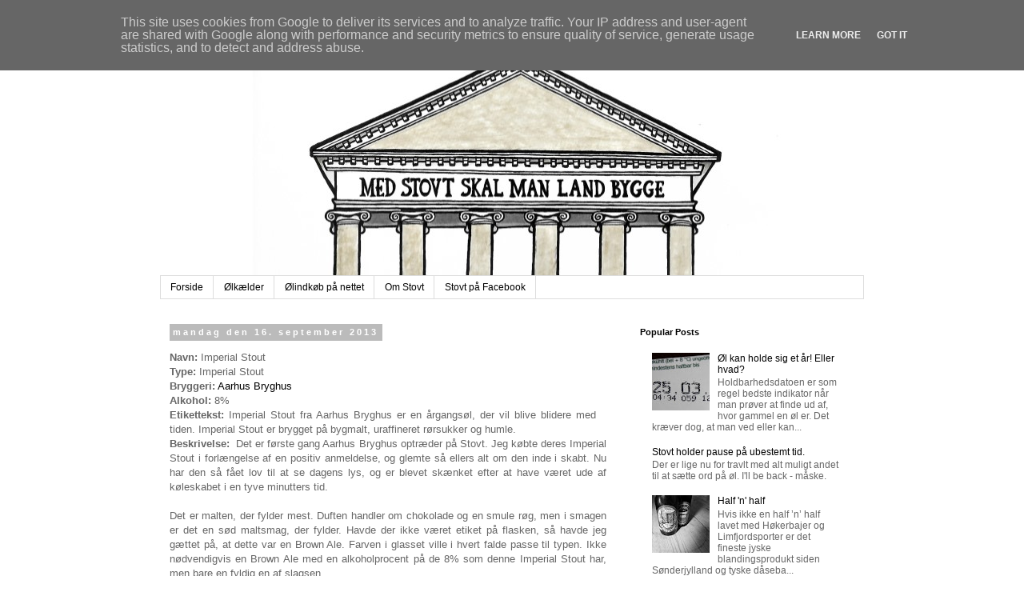

--- FILE ---
content_type: text/html; charset=UTF-8
request_url: http://www.stovt.dk/2013/09/navn-imperial-stout-type-imperial-stout.html
body_size: 14871
content:
<!DOCTYPE html>
<html class='v2' dir='ltr' lang='da'>
<head>
<link href='https://www.blogger.com/static/v1/widgets/335934321-css_bundle_v2.css' rel='stylesheet' type='text/css'/>
<meta content='width=1100' name='viewport'/>
<meta content='text/html; charset=UTF-8' http-equiv='Content-Type'/>
<meta content='blogger' name='generator'/>
<link href='http://www.stovt.dk/favicon.ico' rel='icon' type='image/x-icon'/>
<link href='http://www.stovt.dk/2013/09/navn-imperial-stout-type-imperial-stout.html' rel='canonical'/>
<link rel="alternate" type="application/atom+xml" title="Stovt - Atom" href="http://www.stovt.dk/feeds/posts/default" />
<link rel="alternate" type="application/rss+xml" title="Stovt - RSS" href="http://www.stovt.dk/feeds/posts/default?alt=rss" />
<link rel="service.post" type="application/atom+xml" title="Stovt - Atom" href="https://www.blogger.com/feeds/6693856388602153936/posts/default" />

<link rel="alternate" type="application/atom+xml" title="Stovt - Atom" href="http://www.stovt.dk/feeds/6082012840962725277/comments/default" />
<!--Can't find substitution for tag [blog.ieCssRetrofitLinks]-->
<meta content='http://www.stovt.dk/2013/09/navn-imperial-stout-type-imperial-stout.html' property='og:url'/>
<meta content='Stovt' property='og:title'/>
<meta content='Dansk ølblog, der siden 2009 har leveret artikler, nyheder, holdninger og skæve indspark om alt ølrelateret.' property='og:description'/>
<title>Stovt</title>
<style id='page-skin-1' type='text/css'><!--
/*
-----------------------------------------------
Blogger Template Style
Name:     Simple
Designer: Blogger
URL:      www.blogger.com
----------------------------------------------- */
/* Content
----------------------------------------------- */
body {
font: normal normal 12px 'Trebuchet MS', Trebuchet, Verdana, sans-serif;
color: #666666;
background: #ffffff none repeat scroll top left;
padding: 0 0 0 0;
}
html body .region-inner {
min-width: 0;
max-width: 100%;
width: auto;
}
h2 {
font-size: 22px;
}
a:link {
text-decoration:none;
color: #000000;
}
a:visited {
text-decoration:none;
color: #888888;
}
a:hover {
text-decoration:underline;
color: #33aaff;
}
.body-fauxcolumn-outer .fauxcolumn-inner {
background: transparent none repeat scroll top left;
_background-image: none;
}
.body-fauxcolumn-outer .cap-top {
position: absolute;
z-index: 1;
height: 400px;
width: 100%;
}
.body-fauxcolumn-outer .cap-top .cap-left {
width: 100%;
background: transparent none repeat-x scroll top left;
_background-image: none;
}
.content-outer {
-moz-box-shadow: 0 0 0 rgba(0, 0, 0, .15);
-webkit-box-shadow: 0 0 0 rgba(0, 0, 0, .15);
-goog-ms-box-shadow: 0 0 0 #333333;
box-shadow: 0 0 0 rgba(0, 0, 0, .15);
margin-bottom: 1px;
}
.content-inner {
padding: 10px 40px;
}
.content-inner {
background-color: #ffffff;
}
/* Header
----------------------------------------------- */
.header-outer {
background: transparent none repeat-x scroll 0 -400px;
_background-image: none;
}
.Header h1 {
font: normal normal 40px 'Trebuchet MS',Trebuchet,Verdana,sans-serif;
color: #000000;
text-shadow: 0 0 0 rgba(0, 0, 0, .2);
}
.Header h1 a {
color: #000000;
}
.Header .description {
font-size: 18px;
color: #000000;
}
.header-inner .Header .titlewrapper {
padding: 22px 0;
}
.header-inner .Header .descriptionwrapper {
padding: 0 0;
}
/* Tabs
----------------------------------------------- */
.tabs-inner .section:first-child {
border-top: 0 solid #dddddd;
}
.tabs-inner .section:first-child ul {
margin-top: -1px;
border-top: 1px solid #dddddd;
border-left: 1px solid #dddddd;
border-right: 1px solid #dddddd;
}
.tabs-inner .widget ul {
background: transparent none repeat-x scroll 0 -800px;
_background-image: none;
border-bottom: 1px solid #dddddd;
margin-top: 0;
margin-left: -30px;
margin-right: -30px;
}
.tabs-inner .widget li a {
display: inline-block;
padding: .6em 1em;
font: normal normal 12px 'Trebuchet MS', Trebuchet, Verdana, sans-serif;
color: #000000;
border-left: 1px solid #ffffff;
border-right: 1px solid #dddddd;
}
.tabs-inner .widget li:first-child a {
border-left: none;
}
.tabs-inner .widget li.selected a, .tabs-inner .widget li a:hover {
color: #000000;
background-color: #eeeeee;
text-decoration: none;
}
/* Columns
----------------------------------------------- */
.main-outer {
border-top: 0 solid transparent;
}
.fauxcolumn-left-outer .fauxcolumn-inner {
border-right: 1px solid transparent;
}
.fauxcolumn-right-outer .fauxcolumn-inner {
border-left: 1px solid transparent;
}
/* Headings
----------------------------------------------- */
div.widget > h2,
div.widget h2.title {
margin: 0 0 1em 0;
font: normal bold 11px 'Trebuchet MS',Trebuchet,Verdana,sans-serif;
color: #000000;
}
/* Widgets
----------------------------------------------- */
.widget .zippy {
color: #999999;
text-shadow: 2px 2px 1px rgba(0, 0, 0, .1);
}
.widget .popular-posts ul {
list-style: none;
}
/* Posts
----------------------------------------------- */
h2.date-header {
font: normal bold 11px Arial, Tahoma, Helvetica, FreeSans, sans-serif;
}
.date-header span {
background-color: #bbbbbb;
color: #ffffff;
padding: 0.4em;
letter-spacing: 3px;
margin: inherit;
}
.main-inner {
padding-top: 35px;
padding-bottom: 65px;
}
.main-inner .column-center-inner {
padding: 0 0;
}
.main-inner .column-center-inner .section {
margin: 0 1em;
}
.post {
margin: 0 0 45px 0;
}
h3.post-title, .comments h4 {
font: normal normal 22px 'Trebuchet MS',Trebuchet,Verdana,sans-serif;
margin: .75em 0 0;
}
.post-body {
font-size: 110%;
line-height: 1.4;
position: relative;
}
.post-body img, .post-body .tr-caption-container, .Profile img, .Image img,
.BlogList .item-thumbnail img {
padding: 2px;
background: #ffffff;
border: 1px solid #eeeeee;
-moz-box-shadow: 1px 1px 5px rgba(0, 0, 0, .1);
-webkit-box-shadow: 1px 1px 5px rgba(0, 0, 0, .1);
box-shadow: 1px 1px 5px rgba(0, 0, 0, .1);
}
.post-body img, .post-body .tr-caption-container {
padding: 5px;
}
.post-body .tr-caption-container {
color: #666666;
}
.post-body .tr-caption-container img {
padding: 0;
background: transparent;
border: none;
-moz-box-shadow: 0 0 0 rgba(0, 0, 0, .1);
-webkit-box-shadow: 0 0 0 rgba(0, 0, 0, .1);
box-shadow: 0 0 0 rgba(0, 0, 0, .1);
}
.post-header {
margin: 0 0 1.5em;
line-height: 1.6;
font-size: 90%;
}
.post-footer {
margin: 20px -2px 0;
padding: 5px 10px;
color: #666666;
background-color: #eeeeee;
border-bottom: 1px solid #eeeeee;
line-height: 1.6;
font-size: 90%;
}
#comments .comment-author {
padding-top: 1.5em;
border-top: 1px solid transparent;
background-position: 0 1.5em;
}
#comments .comment-author:first-child {
padding-top: 0;
border-top: none;
}
.avatar-image-container {
margin: .2em 0 0;
}
#comments .avatar-image-container img {
border: 1px solid #eeeeee;
}
/* Comments
----------------------------------------------- */
.comments .comments-content .icon.blog-author {
background-repeat: no-repeat;
background-image: url([data-uri]);
}
.comments .comments-content .loadmore a {
border-top: 1px solid #999999;
border-bottom: 1px solid #999999;
}
.comments .comment-thread.inline-thread {
background-color: #eeeeee;
}
.comments .continue {
border-top: 2px solid #999999;
}
/* Accents
---------------------------------------------- */
.section-columns td.columns-cell {
border-left: 1px solid transparent;
}
.blog-pager {
background: transparent url(//www.blogblog.com/1kt/simple/paging_dot.png) repeat-x scroll top center;
}
.blog-pager-older-link, .home-link,
.blog-pager-newer-link {
background-color: #ffffff;
padding: 5px;
}
.footer-outer {
border-top: 1px dashed #bbbbbb;
}
/* Mobile
----------------------------------------------- */
body.mobile  {
background-size: auto;
}
.mobile .body-fauxcolumn-outer {
background: transparent none repeat scroll top left;
}
.mobile .body-fauxcolumn-outer .cap-top {
background-size: 100% auto;
}
.mobile .content-outer {
-webkit-box-shadow: 0 0 3px rgba(0, 0, 0, .15);
box-shadow: 0 0 3px rgba(0, 0, 0, .15);
}
.mobile .tabs-inner .widget ul {
margin-left: 0;
margin-right: 0;
}
.mobile .post {
margin: 0;
}
.mobile .main-inner .column-center-inner .section {
margin: 0;
}
.mobile .date-header span {
padding: 0.1em 10px;
margin: 0 -10px;
}
.mobile h3.post-title {
margin: 0;
}
.mobile .blog-pager {
background: transparent none no-repeat scroll top center;
}
.mobile .footer-outer {
border-top: none;
}
.mobile .main-inner, .mobile .footer-inner {
background-color: #ffffff;
}
.mobile-index-contents {
color: #666666;
}
.mobile-link-button {
background-color: #000000;
}
.mobile-link-button a:link, .mobile-link-button a:visited {
color: #ffffff;
}
.mobile .tabs-inner .section:first-child {
border-top: none;
}
.mobile .tabs-inner .PageList .widget-content {
background-color: #eeeeee;
color: #000000;
border-top: 1px solid #dddddd;
border-bottom: 1px solid #dddddd;
}
.mobile .tabs-inner .PageList .widget-content .pagelist-arrow {
border-left: 1px solid #dddddd;
}

--></style>
<style id='template-skin-1' type='text/css'><!--
body {
min-width: 960px;
}
.content-outer, .content-fauxcolumn-outer, .region-inner {
min-width: 960px;
max-width: 960px;
_width: 960px;
}
.main-inner .columns {
padding-left: 0;
padding-right: 310px;
}
.main-inner .fauxcolumn-center-outer {
left: 0;
right: 310px;
/* IE6 does not respect left and right together */
_width: expression(this.parentNode.offsetWidth -
parseInt("0") -
parseInt("310px") + 'px');
}
.main-inner .fauxcolumn-left-outer {
width: 0;
}
.main-inner .fauxcolumn-right-outer {
width: 310px;
}
.main-inner .column-left-outer {
width: 0;
right: 100%;
margin-left: -0;
}
.main-inner .column-right-outer {
width: 310px;
margin-right: -310px;
}
#layout {
min-width: 0;
}
#layout .content-outer {
min-width: 0;
width: 800px;
}
#layout .region-inner {
min-width: 0;
width: auto;
}
body#layout div.add_widget {
padding: 8px;
}
body#layout div.add_widget a {
margin-left: 32px;
}
--></style>
<link href='https://www.blogger.com/dyn-css/authorization.css?targetBlogID=6693856388602153936&amp;zx=c83e671e-1344-4d77-9a64-b1170198b768' media='none' onload='if(media!=&#39;all&#39;)media=&#39;all&#39;' rel='stylesheet'/><noscript><link href='https://www.blogger.com/dyn-css/authorization.css?targetBlogID=6693856388602153936&amp;zx=c83e671e-1344-4d77-9a64-b1170198b768' rel='stylesheet'/></noscript>
<meta name='google-adsense-platform-account' content='ca-host-pub-1556223355139109'/>
<meta name='google-adsense-platform-domain' content='blogspot.com'/>

<script type="text/javascript" language="javascript">
  // Supply ads personalization default for EEA readers
  // See https://www.blogger.com/go/adspersonalization
  adsbygoogle = window.adsbygoogle || [];
  if (typeof adsbygoogle.requestNonPersonalizedAds === 'undefined') {
    adsbygoogle.requestNonPersonalizedAds = 1;
  }
</script>


</head>
<body class='loading variant-simplysimple'>
<div class='navbar no-items section' id='navbar' name='Navigationslinje'>
</div>
<div class='body-fauxcolumns'>
<div class='fauxcolumn-outer body-fauxcolumn-outer'>
<div class='cap-top'>
<div class='cap-left'></div>
<div class='cap-right'></div>
</div>
<div class='fauxborder-left'>
<div class='fauxborder-right'></div>
<div class='fauxcolumn-inner'>
</div>
</div>
<div class='cap-bottom'>
<div class='cap-left'></div>
<div class='cap-right'></div>
</div>
</div>
</div>
<div class='content'>
<div class='content-fauxcolumns'>
<div class='fauxcolumn-outer content-fauxcolumn-outer'>
<div class='cap-top'>
<div class='cap-left'></div>
<div class='cap-right'></div>
</div>
<div class='fauxborder-left'>
<div class='fauxborder-right'></div>
<div class='fauxcolumn-inner'>
</div>
</div>
<div class='cap-bottom'>
<div class='cap-left'></div>
<div class='cap-right'></div>
</div>
</div>
</div>
<div class='content-outer'>
<div class='content-cap-top cap-top'>
<div class='cap-left'></div>
<div class='cap-right'></div>
</div>
<div class='fauxborder-left content-fauxborder-left'>
<div class='fauxborder-right content-fauxborder-right'></div>
<div class='content-inner'>
<header>
<div class='header-outer'>
<div class='header-cap-top cap-top'>
<div class='cap-left'></div>
<div class='cap-right'></div>
</div>
<div class='fauxborder-left header-fauxborder-left'>
<div class='fauxborder-right header-fauxborder-right'></div>
<div class='region-inner header-inner'>
<div class='header section' id='header' name='Overskrift'><div class='widget Header' data-version='1' id='Header1'>
<div id='header-inner'>
<a href='http://www.stovt.dk/' style='display: block'>
<img alt='Stovt' height='305px; ' id='Header1_headerimg' src='https://blogger.googleusercontent.com/img/b/R29vZ2xl/AVvXsEgTP3YYJyTqumLpUvhAEvLFbDN0njf4UMBmmhFjXNM2MMO1uRKMDXIxDcbs2g_Lj7348n5m0DcjwhviX5om1-2-F06uJlA4xE0J3q82XxmMUKoBtWRPMelZVhbhUdfA7gWH65_nJjh358k/s1600/byret2+-besk%25C3%25A5ret+2.jpg' style='display: block' width='900px; '/>
</a>
</div>
</div></div>
</div>
</div>
<div class='header-cap-bottom cap-bottom'>
<div class='cap-left'></div>
<div class='cap-right'></div>
</div>
</div>
</header>
<div class='tabs-outer'>
<div class='tabs-cap-top cap-top'>
<div class='cap-left'></div>
<div class='cap-right'></div>
</div>
<div class='fauxborder-left tabs-fauxborder-left'>
<div class='fauxborder-right tabs-fauxborder-right'></div>
<div class='region-inner tabs-inner'>
<div class='tabs section' id='crosscol' name='Felt over alle kolonner'><div class='widget PageList' data-version='1' id='PageList1'>
<h2>Sider</h2>
<div class='widget-content'>
<ul>
<li>
<a href='http://www.stovt.dk/'>Forside</a>
</li>
<li>
<a href='http://www.stovt.dk/p/lklder.html'>Ølkælder</a>
</li>
<li>
<a href='http://www.stovt.dk/p/lindkb-pa-nettet.html'>Ølindkøb på nettet</a>
</li>
<li>
<a href='http://www.stovt.dk/p/blog-page.html'>Om Stovt</a>
</li>
<li>
<a href='https://www.facebook.com/stovt.dk'>Stovt på Facebook</a>
</li>
</ul>
<div class='clear'></div>
</div>
</div></div>
<div class='tabs no-items section' id='crosscol-overflow' name='Cross-Column 2'></div>
</div>
</div>
<div class='tabs-cap-bottom cap-bottom'>
<div class='cap-left'></div>
<div class='cap-right'></div>
</div>
</div>
<div class='main-outer'>
<div class='main-cap-top cap-top'>
<div class='cap-left'></div>
<div class='cap-right'></div>
</div>
<div class='fauxborder-left main-fauxborder-left'>
<div class='fauxborder-right main-fauxborder-right'></div>
<div class='region-inner main-inner'>
<div class='columns fauxcolumns'>
<div class='fauxcolumn-outer fauxcolumn-center-outer'>
<div class='cap-top'>
<div class='cap-left'></div>
<div class='cap-right'></div>
</div>
<div class='fauxborder-left'>
<div class='fauxborder-right'></div>
<div class='fauxcolumn-inner'>
</div>
</div>
<div class='cap-bottom'>
<div class='cap-left'></div>
<div class='cap-right'></div>
</div>
</div>
<div class='fauxcolumn-outer fauxcolumn-left-outer'>
<div class='cap-top'>
<div class='cap-left'></div>
<div class='cap-right'></div>
</div>
<div class='fauxborder-left'>
<div class='fauxborder-right'></div>
<div class='fauxcolumn-inner'>
</div>
</div>
<div class='cap-bottom'>
<div class='cap-left'></div>
<div class='cap-right'></div>
</div>
</div>
<div class='fauxcolumn-outer fauxcolumn-right-outer'>
<div class='cap-top'>
<div class='cap-left'></div>
<div class='cap-right'></div>
</div>
<div class='fauxborder-left'>
<div class='fauxborder-right'></div>
<div class='fauxcolumn-inner'>
</div>
</div>
<div class='cap-bottom'>
<div class='cap-left'></div>
<div class='cap-right'></div>
</div>
</div>
<!-- corrects IE6 width calculation -->
<div class='columns-inner'>
<div class='column-center-outer'>
<div class='column-center-inner'>
<div class='main section' id='main' name='Hovedsektion'><div class='widget Blog' data-version='1' id='Blog1'>
<div class='blog-posts hfeed'>

          <div class="date-outer">
        
<h2 class='date-header'><span>mandag den 16. september 2013</span></h2>

          <div class="date-posts">
        
<div class='post-outer'>
<div class='post hentry' itemprop='blogPost' itemscope='itemscope' itemtype='http://schema.org/BlogPosting'>
<meta content='6693856388602153936' itemprop='blogId'/>
<meta content='6082012840962725277' itemprop='postId'/>
<a name='6082012840962725277'></a>
<div class='post-header'>
<div class='post-header-line-1'></div>
</div>
<div class='post-body entry-content' id='post-body-6082012840962725277' itemprop='description articleBody'>
<div style="text-align: justify;">
<span style="font-weight: bold;">Navn:</span> Imperial Stout </div>
<div style="text-align: justify;">
<span style="font-weight: bold;">Type: </span>Imperial Stout<br />
<div class="" style="clear: both;">
<span style="font-weight: bold;">Bryggeri:</span> <a href="http://aarhusbryghus.dk/">Aarhus Bryghus</a><a href="http://www.detlillebryggeri.dk/"> </a></div>
<div class="" style="clear: both;">
<span style="font-weight: bold;">Alkohol: </span>8%<br />
<a href="https://blogger.googleusercontent.com/img/b/R29vZ2xl/AVvXsEgU__C2UZPWOdoZdyiwKzaIbEa8qFdfolQ2fWTtVD5mMON-Kz_PnT0ypzSshmSgPMt3Dh9eR5o2aVEnUAEtt055Wk2aApEMryPhgPh8CEIiejHXirFq0Jy6JuwMkV8-hhuqVKNcJGd4_XI/s1600/lindholm-porter-midtfyns-bryghus.jpg" style="clear: right; float: right; margin-bottom: 1em; margin-left: 1em;"></a><b>Etikettekst: </b>Imperial Stout fra Aarhus Bryghus er en årgangsøl, der vil blive blidere med tiden. Imperial Stout er brygget på bygmalt, uraffineret rørsukker og humle.<br />
<span style="font-weight: bold;">Beskrivelse:&nbsp; </span>Det er første gang Aarhus Bryghus optræder på Stovt. Jeg købte deres Imperial Stout i forlængelse af en positiv anmeldelse, og glemte så ellers alt om den inde i skabt. Nu har den så fået lov til at se dagens lys, og er blevet skænket efter at have været ude af køleskabet i en tyve minutters tid.<br />
<br />
Det er malten, der fylder mest. Duften handler om chokolade og en smule røg, men i smagen er det en sød maltsmag, der fylder. Havde der ikke været etiket på flasken, så havde jeg gættet på, at dette var en Brown Ale. Farven i glasset ville i hvert falde passe til typen. Ikke nødvendigvis en Brown Ale med en alkoholprocent på de 8% som denne Imperial Stout har, men bare en fyldig en af slagsen.<br />
<br />
Retfærdigvis skal det siges, at der også er uraffineret rørsukker i øllet, det er ikke malten alene, der bærer skylden for sødmen. Sødmen til trods, så er Imperial Stout en forholdvis let øl. Kulsyren er blød og behagelig, men så absolut tilstede. Det løfter øllen, der med mindre kulsyre hurtigt var blevet en gang sirup.<br />
<br />
Køb Imperial Stout fra Aarhus Bryghus, hvis du er til en god, fyldig Brown Ale. Hvis du køber Imperial Stout for at få en sort øloplevelse, så bliver du snydt. Ikke en dårlig øl, men ikke det jeg købte.
<span style="font-weight: bold;">&nbsp;</span><br />
<span style="font-weight: bold;">Indkøbt:</span> Voldby Købmandsgaard (60cl, 35,-)</div>
</div>
<div style="text-align: justify;">
<b>Karakter: </b>8</div>
<div style='clear: both;'></div>
</div>
<div class='post-footer'>
<div class='post-footer-line post-footer-line-1'><span class='post-timestamp'>
kl.
<meta content='http://www.stovt.dk/2013/09/navn-imperial-stout-type-imperial-stout.html' itemprop='url'/>
<a class='timestamp-link' href='http://www.stovt.dk/2013/09/navn-imperial-stout-type-imperial-stout.html' rel='bookmark' title='permanent link'><abbr class='published' itemprop='datePublished' title='2013-09-16T06:00:00+02:00'>06.00</abbr></a>
</span>
<span class='post-comment-link'>
</span>
<span class='post-icons'>
</span>
<div class='post-share-buttons goog-inline-block'>
<a class='goog-inline-block share-button sb-email' href='https://www.blogger.com/share-post.g?blogID=6693856388602153936&postID=6082012840962725277&target=email' target='_blank' title='Send med mail'><span class='share-button-link-text'>Send med mail</span></a><a class='goog-inline-block share-button sb-blog' href='https://www.blogger.com/share-post.g?blogID=6693856388602153936&postID=6082012840962725277&target=blog' onclick='window.open(this.href, "_blank", "height=270,width=475"); return false;' target='_blank' title='Blog om dette!'><span class='share-button-link-text'>Blog om dette!</span></a><a class='goog-inline-block share-button sb-twitter' href='https://www.blogger.com/share-post.g?blogID=6693856388602153936&postID=6082012840962725277&target=twitter' target='_blank' title='Del på X'><span class='share-button-link-text'>Del på X</span></a><a class='goog-inline-block share-button sb-facebook' href='https://www.blogger.com/share-post.g?blogID=6693856388602153936&postID=6082012840962725277&target=facebook' onclick='window.open(this.href, "_blank", "height=430,width=640"); return false;' target='_blank' title='Del via Facebook'><span class='share-button-link-text'>Del via Facebook</span></a><a class='goog-inline-block share-button sb-pinterest' href='https://www.blogger.com/share-post.g?blogID=6693856388602153936&postID=6082012840962725277&target=pinterest' target='_blank' title='Del på Pinterest'><span class='share-button-link-text'>Del på Pinterest</span></a>
</div>
</div>
<div class='post-footer-line post-footer-line-2'><span class='post-labels'>
Etiketter:
<a href='http://www.stovt.dk/search/label/Aarhus%20Bryghus' rel='tag'>Aarhus Bryghus</a>
</span>
</div>
<div class='post-footer-line post-footer-line-3'></div>
</div>
</div>
<div class='comments' id='comments'>
<a name='comments'></a>
</div>
</div>

        </div></div>
      
</div>
<div class='blog-pager' id='blog-pager'>
<span id='blog-pager-newer-link'>
<a class='blog-pager-newer-link' href='http://www.stovt.dk/2013/09/ludvalget-i-vinoble-dalum.html' id='Blog1_blog-pager-newer-link' title='Nyere opslag'>Nyere opslag</a>
</span>
<span id='blog-pager-older-link'>
<a class='blog-pager-older-link' href='http://www.stovt.dk/2013/09/poesibogen-alex-rock.html' id='Blog1_blog-pager-older-link' title='Ældre opslag'>Ældre opslag</a>
</span>
<a class='home-link' href='http://www.stovt.dk/'>Start</a>
</div>
<div class='clear'></div>
<div class='post-feeds'>
</div>
</div></div>
</div>
</div>
<div class='column-left-outer'>
<div class='column-left-inner'>
<aside>
</aside>
</div>
</div>
<div class='column-right-outer'>
<div class='column-right-inner'>
<aside>
<div class='sidebar section' id='sidebar-right-1'><div class='widget PopularPosts' data-version='1' id='PopularPosts1'>
<h2>Popular Posts</h2>
<div class='widget-content popular-posts'>
<ul>
<li>
<div class='item-content'>
<div class='item-thumbnail'>
<a href='http://www.stovt.dk/2016/11/l-kan-holde-sig-et-ar-eller-hvad.html' target='_blank'>
<img alt='' border='0' src='https://blogger.googleusercontent.com/img/b/R29vZ2xl/AVvXsEgFWw-yH5FcrazWMGuzSAIyBMiIL3VDOLjZEBVoClrpOnNw_l4JX74T8Xhh9akDZYcJ-hkJPxPfqZWILGQWiP1kcjwCtVbkfxQyzhetQzKlaZe-9VHBHkXZHUVleiqwzz4zvcUM175fdEM/w72-h72-p-k-no-nu/Mindesthaltbarkeit-467x290.jpg'/>
</a>
</div>
<div class='item-title'><a href='http://www.stovt.dk/2016/11/l-kan-holde-sig-et-ar-eller-hvad.html'>Øl kan holde sig et år! Eller hvad?</a></div>
<div class='item-snippet'>   Holdbarhedsdatoen er som regel bedste indikator når man prøver at finde ud af, hvor gammel en øl er. Det kræver dog, at man ved eller kan...</div>
</div>
<div style='clear: both;'></div>
</li>
<li>
<div class='item-content'>
<div class='item-title'><a href='http://www.stovt.dk/2025/06/holder-pause-pa-ubestemt-tid.html'> Stovt holder pause på ubestemt tid.</a></div>
<div class='item-snippet'>Der er lige nu for travlt med alt muligt andet til at sætte ord på øl. I&#39;ll be back - måske.</div>
</div>
<div style='clear: both;'></div>
</li>
<li>
<div class='item-content'>
<div class='item-thumbnail'>
<a href='http://www.stovt.dk/2024/03/half-n-half.html' target='_blank'>
<img alt='' border='0' src='https://blogger.googleusercontent.com/img/b/R29vZ2xl/AVvXsEjAuQlblV9DO5SkmNYHnATcIlFzqEip70Q8lJ8qwAiMOUVmaUBNzCDonMQb5EfuGbh_tSRHNOsXD8BFBoNc9Rdr5YlMoeNHQMazgwaXIjJ3a2cc7Nu40i62DRF9x-SkmXCH5F7OllE0_pYZ9jg4Ex_Y2AZ6fw_MsN9JfEz27DOCId95XPVfR3s8q-_wnIo/w72-h72-p-k-no-nu/20240309_212000.jpg'/>
</a>
</div>
<div class='item-title'><a href='http://www.stovt.dk/2024/03/half-n-half.html'>Half 'n' half</a></div>
<div class='item-snippet'>Hvis ikke en half &#8217;n&#8217; half lavet med Høkerbajer og Limfjordsporter er det fineste jyske blandingsprodukt siden Sønderjylland og tyske dåseba...</div>
</div>
<div style='clear: both;'></div>
</li>
<li>
<div class='item-content'>
<div class='item-thumbnail'>
<a href='http://www.stovt.dk/2024/12/thisted-bryghus-limfjords-juleporter.html' target='_blank'>
<img alt='' border='0' src='https://blogger.googleusercontent.com/img/b/R29vZ2xl/AVvXsEiGlaAMJOAwOc9q7gj2NzoS1cgW8eC5sLa9DiCfEb2FqgspgSOY2CUJwaC8xvQq6_FKUiLz4sEv-f3kav3qjzBd-cyPoJeBxLDUHQxKA69P7XSdxLXIFSIZTX0tsCepE6-TN7_BqBFVbe7k91bGI4mnwUhX3UPUl4RAnYurVvOnMSLZhWJeMaHUQSIiPgI/w72-h72-p-k-no-nu/Limfjords%20Juleporter.jpg'/>
</a>
</div>
<div class='item-title'><a href='http://www.stovt.dk/2024/12/thisted-bryghus-limfjords-juleporter.html'>Thisted Bryghus - Limfjords Juleporter</a></div>
<div class='item-snippet'>Juleudgaven af Limfjordsporteren har formået at skille ølvandene som få øl før den. &quot;Den er for sød, for kunstig, for vaniljet eller sl...</div>
</div>
<div style='clear: both;'></div>
</li>
<li>
<div class='item-content'>
<div class='item-thumbnail'>
<a href='http://www.stovt.dk/2024/04/nyt-bryggeri-pa-vej-keldling-brew.html' target='_blank'>
<img alt='' border='0' src='https://blogger.googleusercontent.com/img/b/R29vZ2xl/AVvXsEhsIrZJDIpqn2rQRaPoHAoEidJWzHn_Cg6qhBFZfecIQUbC1pa7RnMoOJwJyYUVEqWPsEO5Cx6dn45gD93-Vm74hxiHBduYzng78u-a94JzqSqXnIiHGkAKG0wOa8HI_QsqJWc3fbdTT6e01A_AwIO772VevxrkDLDE-IlbmCJTr1brjkzqv4OPZalj97c/w72-h72-p-k-no-nu/Brygrum2.jpg'/>
</a>
</div>
<div class='item-title'><a href='http://www.stovt.dk/2024/04/nyt-bryggeri-pa-vej-keldling-brew.html'>Nyt bryggeri på vej - Keldling Brew</a></div>
<div class='item-snippet'>For et par uger siden tikkede der en mail ind fra Keld Ølykke, der spurgte om jeg kunne have lyst til at give feedback til et par øl. Det ku...</div>
</div>
<div style='clear: both;'></div>
</li>
<li>
<div class='item-content'>
<div class='item-thumbnail'>
<a href='http://www.stovt.dk/2024/11/poesibogen-kristina-laursen-l-biksen.html' target='_blank'>
<img alt='' border='0' src='https://blogger.googleusercontent.com/img/b/R29vZ2xl/AVvXsEgOnAyB92_i_h6i3lxVbyao2gywsyNhvpa5Mu2TeeaxoCRYthXnuzongA9frkJKvn1y-lbcsUF6PqlRFbzHx3Okb2sLhZGnVTP8vHfTkCGUJCRMNKxz6W0F67DBEIuV2YisTK7QxfXhQGiZj1KNayLrRDlHvv_r6LQ02tlbZX0lJvRX5RrTGiuEGvxwCos/w72-h72-p-k-no-nu/%C3%B8l%20biksen%20kristina.jpg'/>
</a>
</div>
<div class='item-title'><a href='http://www.stovt.dk/2024/11/poesibogen-kristina-laursen-l-biksen.html'>Poesibogen: Kristina Laursen, Øl Biksen</a></div>
<div class='item-snippet'>Højt oppe mod nord. Helt oppe i Frederikshavn. Der ligger Øl Biksen. Butikken ejes af Kristina Laursen, der velvilligt har svaret på spørgsm...</div>
</div>
<div style='clear: both;'></div>
</li>
<li>
<div class='item-content'>
<div class='item-thumbnail'>
<a href='http://www.stovt.dk/2025/01/interview-om-baltic-porter-day.html' target='_blank'>
<img alt='' border='0' src='https://blogger.googleusercontent.com/img/b/R29vZ2xl/AVvXsEiIQjJqBlPn1xqiyiitRBdb7D4ToEMbQ3Ca6pBma7Y9IbVQ6BnzCEtrLVyKNtMSZYEAjxZPwfV_wc7MgeX_0JSN99PDxEo17TILo739RT5Ur22pSWxlXqmNfJY3ktsHh1vUP62z90-3dTWSdHC-3ZmYF57knRY3lXytnIDJrw-c2LRYMWpJv4Lrdm94GtM/w72-h72-p-k-no-nu/Yellow%20Aqua%20Purple%20Modern%20Grid%20Beer%20Label%20(1).jpg'/>
</a>
</div>
<div class='item-title'><a href='http://www.stovt.dk/2025/01/interview-om-baltic-porter-day.html'>Interview om Baltic Porter Day</a></div>
<div class='item-snippet'>I år træder vi ind til en 10-års fødselsdag, når en hel del danske bryggerier og barer for første gang tager aktivt del i Baltic Porter Day ...</div>
</div>
<div style='clear: both;'></div>
</li>
</ul>
<div class='clear'></div>
</div>
</div><div class='widget Label' data-version='1' id='Label1'>
<h2>Etiketter</h2>
<div class='widget-content list-label-widget-content'>
<ul>
<li>
<a dir='ltr' href='http://www.stovt.dk/search/label/Abelgren%20og%20Ramvad'>Abelgren og Ramvad</a>
<span dir='ltr'>(13)</span>
</li>
<li>
<a dir='ltr' href='http://www.stovt.dk/search/label/Agile%20Brewing'>Agile Brewing</a>
<span dir='ltr'>(5)</span>
</li>
<li>
<a dir='ltr' href='http://www.stovt.dk/search/label/Albani'>Albani</a>
<span dir='ltr'>(9)</span>
</li>
<li>
<a dir='ltr' href='http://www.stovt.dk/search/label/Alefarm%20Brewing'>Alefarm Brewing</a>
<span dir='ltr'>(11)</span>
</li>
<li>
<a dir='ltr' href='http://www.stovt.dk/search/label/Amager%20Bryghus'>Amager Bryghus</a>
<span dir='ltr'>(118)</span>
</li>
<li>
<a dir='ltr' href='http://www.stovt.dk/search/label/Anarkist'>Anarkist</a>
<span dir='ltr'>(1)</span>
</li>
<li>
<a dir='ltr' href='http://www.stovt.dk/search/label/anbefales'>anbefales</a>
<span dir='ltr'>(55)</span>
</li>
<li>
<a dir='ltr' href='http://www.stovt.dk/search/label/andet'>andet</a>
<span dir='ltr'>(20)</span>
</li>
<li>
<a dir='ltr' href='http://www.stovt.dk/search/label/Artikel'>Artikel</a>
<span dir='ltr'>(18)</span>
</li>
<li>
<a dir='ltr' href='http://www.stovt.dk/search/label/Artikler'>Artikler</a>
<span dir='ltr'>(104)</span>
</li>
<li>
<a dir='ltr' href='http://www.stovt.dk/search/label/Bad%20Luck%20Brewing%20Company'>Bad Luck Brewing Company</a>
<span dir='ltr'>(2)</span>
</li>
<li>
<a dir='ltr' href='http://www.stovt.dk/search/label/Bad%20Seed%20Brewing'>Bad Seed Brewing</a>
<span dir='ltr'>(14)</span>
</li>
<li>
<a dir='ltr' href='http://www.stovt.dk/search/label/Beard%20Brew'>Beard Brew</a>
<span dir='ltr'>(1)</span>
</li>
<li>
<a dir='ltr' href='http://www.stovt.dk/search/label/Beer%20Here'>Beer Here</a>
<span dir='ltr'>(20)</span>
</li>
<li>
<a dir='ltr' href='http://www.stovt.dk/search/label/Bicycle%20Brewing'>Bicycle Brewing</a>
<span dir='ltr'>(1)</span>
</li>
<li>
<a dir='ltr' href='http://www.stovt.dk/search/label/BRAW'>BRAW</a>
<span dir='ltr'>(4)</span>
</li>
<li>
<a dir='ltr' href='http://www.stovt.dk/search/label/Brewery%20Aroma'>Brewery Aroma</a>
<span dir='ltr'>(1)</span>
</li>
<li>
<a dir='ltr' href='http://www.stovt.dk/search/label/Brewing%20with%20idiot'>Brewing with idiot</a>
<span dir='ltr'>(7)</span>
</li>
<li>
<a dir='ltr' href='http://www.stovt.dk/search/label/Brus'>Brus</a>
<span dir='ltr'>(3)</span>
</li>
<li>
<a dir='ltr' href='http://www.stovt.dk/search/label/Brygbrygbryg'>Brygbrygbryg</a>
<span dir='ltr'>(6)</span>
</li>
<li>
<a dir='ltr' href='http://www.stovt.dk/search/label/Bryggeri%20Skovlyst'>Bryggeri Skovlyst</a>
<span dir='ltr'>(5)</span>
</li>
<li>
<a dir='ltr' href='http://www.stovt.dk/search/label/Bryggeriet%20Refsvindinge'>Bryggeriet Refsvindinge</a>
<span dir='ltr'>(22)</span>
</li>
<li>
<a dir='ltr' href='http://www.stovt.dk/search/label/Bryggeriet%20Skands'>Bryggeriet Skands</a>
<span dir='ltr'>(1)</span>
</li>
<li>
<a dir='ltr' href='http://www.stovt.dk/search/label/Bryggeriloggen'>Bryggeriloggen</a>
<span dir='ltr'>(35)</span>
</li>
<li>
<a dir='ltr' href='http://www.stovt.dk/search/label/Bryghuset%20Braunstein'>Bryghuset Braunstein</a>
<span dir='ltr'>(5)</span>
</li>
<li>
<a dir='ltr' href='http://www.stovt.dk/search/label/Bryghuset%20Kragelund'>Bryghuset Kragelund</a>
<span dir='ltr'>(1)</span>
</li>
<li>
<a dir='ltr' href='http://www.stovt.dk/search/label/Brygv%C3%A6rket'>Brygværket</a>
<span dir='ltr'>(2)</span>
</li>
<li>
<a dir='ltr' href='http://www.stovt.dk/search/label/Brylle%20Bryghus'>Brylle Bryghus</a>
<span dir='ltr'>(2)</span>
</li>
<li>
<a dir='ltr' href='http://www.stovt.dk/search/label/Br%C3%B6ckhouse'>Bröckhouse</a>
<span dir='ltr'>(1)</span>
</li>
<li>
<a dir='ltr' href='http://www.stovt.dk/search/label/Br%C3%B8ggeren'>Brøggeren</a>
<span dir='ltr'>(1)</span>
</li>
<li>
<a dir='ltr' href='http://www.stovt.dk/search/label/Br%C3%B8l'>Brøl</a>
<span dir='ltr'>(1)</span>
</li>
<li>
<a dir='ltr' href='http://www.stovt.dk/search/label/B%C3%B8gedal'>Bøgedal</a>
<span dir='ltr'>(4)</span>
</li>
<li>
<a dir='ltr' href='http://www.stovt.dk/search/label/B%C3%B8llings%C3%B8%20Bryghus'>Bøllingsø Bryghus</a>
<span dir='ltr'>(1)</span>
</li>
<li>
<a dir='ltr' href='http://www.stovt.dk/search/label/Caleidoskope%20Brewing'>Caleidoskope Brewing</a>
<span dir='ltr'>(2)</span>
</li>
<li>
<a dir='ltr' href='http://www.stovt.dk/search/label/Carlsberg'>Carlsberg</a>
<span dir='ltr'>(12)</span>
</li>
<li>
<a dir='ltr' href='http://www.stovt.dk/search/label/Christian%20Firtal'>Christian Firtal</a>
<span dir='ltr'>(26)</span>
</li>
<li>
<a dir='ltr' href='http://www.stovt.dk/search/label/Christiania%20Bryghus'>Christiania Bryghus</a>
<span dir='ltr'>(5)</span>
</li>
<li>
<a dir='ltr' href='http://www.stovt.dk/search/label/Coisbo'>Coisbo</a>
<span dir='ltr'>(10)</span>
</li>
<li>
<a dir='ltr' href='http://www.stovt.dk/search/label/Copenhagen%20Brewing%20Company'>Copenhagen Brewing Company</a>
<span dir='ltr'>(1)</span>
</li>
<li>
<a dir='ltr' href='http://www.stovt.dk/search/label/Danske%20%C3%98lentusiaster'>Danske Ølentusiaster</a>
<span dir='ltr'>(1)</span>
</li>
<li>
<a dir='ltr' href='http://www.stovt.dk/search/label/De%20Jyske%20Bryghuse'>De Jyske Bryghuse</a>
<span dir='ltr'>(2)</span>
</li>
<li>
<a dir='ltr' href='http://www.stovt.dk/search/label/Den%20Gale%20Brygger'>Den Gale Brygger</a>
<span dir='ltr'>(2)</span>
</li>
<li>
<a dir='ltr' href='http://www.stovt.dk/search/label/Det%20Gale%20Bryggeri'>Det Gale Bryggeri</a>
<span dir='ltr'>(2)</span>
</li>
<li>
<a dir='ltr' href='http://www.stovt.dk/search/label/Det%20Lille%20Bryggeri'>Det Lille Bryggeri</a>
<span dir='ltr'>(25)</span>
</li>
<li>
<a dir='ltr' href='http://www.stovt.dk/search/label/Det%20tynde%20%C3%B8l'>Det tynde øl</a>
<span dir='ltr'>(1)</span>
</li>
<li>
<a dir='ltr' href='http://www.stovt.dk/search/label/Din%C3%B8l.dk'>Dinøl.dk</a>
<span dir='ltr'>(1)</span>
</li>
<li>
<a dir='ltr' href='http://www.stovt.dk/search/label/Dj%C3%A6vlebryg'>Djævlebryg</a>
<span dir='ltr'>(6)</span>
</li>
<li>
<a dir='ltr' href='http://www.stovt.dk/search/label/Dry%20%26%20Bitter%20Brewing%20Company'>Dry &amp; Bitter Brewing Company</a>
<span dir='ltr'>(18)</span>
</li>
<li>
<a dir='ltr' href='http://www.stovt.dk/search/label/Ebeltoft%20Gaardbryggeri'>Ebeltoft Gaardbryggeri</a>
<span dir='ltr'>(7)</span>
</li>
<li>
<a dir='ltr' href='http://www.stovt.dk/search/label/Esbjerg%20Bryghus'>Esbjerg Bryghus</a>
<span dir='ltr'>(2)</span>
</li>
<li>
<a dir='ltr' href='http://www.stovt.dk/search/label/Evil%20Twin%20Brewing'>Evil Twin Brewing</a>
<span dir='ltr'>(24)</span>
</li>
<li>
<a dir='ltr' href='http://www.stovt.dk/search/label/Familien%20%C3%98lgaard'>Familien Ølgaard</a>
<span dir='ltr'>(5)</span>
</li>
<li>
<a dir='ltr' href='http://www.stovt.dk/search/label/Fan%C3%B8%20Bryghus'>Fanø Bryghus</a>
<span dir='ltr'>(29)</span>
</li>
<li>
<a dir='ltr' href='http://www.stovt.dk/search/label/First%20Batch%20Brewery'>First Batch Brewery</a>
<span dir='ltr'>(1)</span>
</li>
<li>
<a dir='ltr' href='http://www.stovt.dk/search/label/Fluxxus'>Fluxxus</a>
<span dir='ltr'>(1)</span>
</li>
<li>
<a dir='ltr' href='http://www.stovt.dk/search/label/Flying%20Couch'>Flying Couch</a>
<span dir='ltr'>(18)</span>
</li>
<li>
<a dir='ltr' href='http://www.stovt.dk/search/label/Frederiksodde%20Haandbryggerlaug'>Frederiksodde Haandbryggerlaug</a>
<span dir='ltr'>(3)</span>
</li>
<li>
<a dir='ltr' href='http://www.stovt.dk/search/label/Frisk%20Bryg'>Frisk Bryg</a>
<span dir='ltr'>(1)</span>
</li>
<li>
<a dir='ltr' href='http://www.stovt.dk/search/label/Fuglsang'>Fuglsang</a>
<span dir='ltr'>(2)</span>
</li>
<li>
<a dir='ltr' href='http://www.stovt.dk/search/label/Fur%20Bryghus'>Fur Bryghus</a>
<span dir='ltr'>(1)</span>
</li>
<li>
<a dir='ltr' href='http://www.stovt.dk/search/label/Gamborg%20Bryghus'>Gamborg Bryghus</a>
<span dir='ltr'>(2)</span>
</li>
<li>
<a dir='ltr' href='http://www.stovt.dk/search/label/Gamma%20Brewing%20Co.'>Gamma Brewing Co.</a>
<span dir='ltr'>(13)</span>
</li>
<li>
<a dir='ltr' href='http://www.stovt.dk/search/label/Ghost%20Brewing'>Ghost Brewing</a>
<span dir='ltr'>(18)</span>
</li>
<li>
<a dir='ltr' href='http://www.stovt.dk/search/label/Gourmetbryggeriet'>Gourmetbryggeriet</a>
<span dir='ltr'>(1)</span>
</li>
<li>
<a dir='ltr' href='http://www.stovt.dk/search/label/Guden%C3%A5dalens'>Gudenådalens</a>
<span dir='ltr'>(1)</span>
</li>
<li>
<a dir='ltr' href='http://www.stovt.dk/search/label/Gundestrup%20Mejeri%20og%20Bryggeri'>Gundestrup Mejeri og Bryggeri</a>
<span dir='ltr'>(2)</span>
</li>
<li>
<a dir='ltr' href='http://www.stovt.dk/search/label/G%C3%A6steklummen'>Gæsteklummen</a>
<span dir='ltr'>(4)</span>
</li>
<li>
<a dir='ltr' href='http://www.stovt.dk/search/label/Halsn%C3%A6s%20Bryghus'>Halsnæs Bryghus</a>
<span dir='ltr'>(1)</span>
</li>
<li>
<a dir='ltr' href='http://www.stovt.dk/search/label/Hancock%20Bryggerierne'>Hancock Bryggerierne</a>
<span dir='ltr'>(2)</span>
</li>
<li>
<a dir='ltr' href='http://www.stovt.dk/search/label/Hazy%20Bear%20Brewing%20Co.'>Hazy Bear Brewing Co.</a>
<span dir='ltr'>(7)</span>
</li>
<li>
<a dir='ltr' href='http://www.stovt.dk/search/label/Herodes%20Brygklub'>Herodes Brygklub</a>
<span dir='ltr'>(1)</span>
</li>
<li>
<a dir='ltr' href='http://www.stovt.dk/search/label/Herslev%20Bryghus'>Herslev Bryghus</a>
<span dir='ltr'>(18)</span>
</li>
<li>
<a dir='ltr' href='http://www.stovt.dk/search/label/Hjemmebryg'>Hjemmebryg</a>
<span dir='ltr'>(1)</span>
</li>
<li>
<a dir='ltr' href='http://www.stovt.dk/search/label/Holb%C3%A6k%20Bryg'>Holbæk Bryg</a>
<span dir='ltr'>(1)</span>
</li>
<li>
<a dir='ltr' href='http://www.stovt.dk/search/label/Hoppe.beer'>Hoppe.beer</a>
<span dir='ltr'>(2)</span>
</li>
<li>
<a dir='ltr' href='http://www.stovt.dk/search/label/Hornbeer'>Hornbeer</a>
<span dir='ltr'>(7)</span>
</li>
<li>
<a dir='ltr' href='http://www.stovt.dk/search/label/Horrible%20People'>Horrible People</a>
<span dir='ltr'>(2)</span>
</li>
<li>
<a dir='ltr' href='http://www.stovt.dk/search/label/Howling%20Monkey'>Howling Monkey</a>
<span dir='ltr'>(2)</span>
</li>
<li>
<a dir='ltr' href='http://www.stovt.dk/search/label/Humleland'>Humleland</a>
<span dir='ltr'>(5)</span>
</li>
<li>
<a dir='ltr' href='http://www.stovt.dk/search/label/HumlepraXis'>HumlepraXis</a>
<span dir='ltr'>(2)</span>
</li>
<li>
<a dir='ltr' href='http://www.stovt.dk/search/label/Ikast%20Mikrobryg'>Ikast Mikrobryg</a>
<span dir='ltr'>(3)</span>
</li>
<li>
<a dir='ltr' href='http://www.stovt.dk/search/label/Impala%20Hills%20Brewery'>Impala Hills Brewery</a>
<span dir='ltr'>(1)</span>
</li>
<li>
<a dir='ltr' href='http://www.stovt.dk/search/label/Indslev%20Bryggeri'>Indslev Bryggeri</a>
<span dir='ltr'>(25)</span>
</li>
<li>
<a dir='ltr' href='http://www.stovt.dk/search/label/Jacobsen'>Jacobsen</a>
<span dir='ltr'>(8)</span>
</li>
<li>
<a dir='ltr' href='http://www.stovt.dk/search/label/Jelling%20Bryghus'>Jelling Bryghus</a>
<span dir='ltr'>(1)</span>
</li>
<li>
<a dir='ltr' href='http://www.stovt.dk/search/label/Kasper%20Brew%20Co.'>Kasper Brew Co.</a>
<span dir='ltr'>(1)</span>
</li>
<li>
<a dir='ltr' href='http://www.stovt.dk/search/label/Keldling%20Brew'>Keldling Brew</a>
<span dir='ltr'>(1)</span>
</li>
<li>
<a dir='ltr' href='http://www.stovt.dk/search/label/Kerteminde%20Bryggeri'>Kerteminde Bryggeri</a>
<span dir='ltr'>(1)</span>
</li>
<li>
<a dir='ltr' href='http://www.stovt.dk/search/label/Kerteminde%20Bryghus'>Kerteminde Bryghus</a>
<span dir='ltr'>(1)</span>
</li>
<li>
<a dir='ltr' href='http://www.stovt.dk/search/label/Kissmeyer%20Beer%20%26%20Brewing'>Kissmeyer Beer &amp; Brewing</a>
<span dir='ltr'>(10)</span>
</li>
<li>
<a dir='ltr' href='http://www.stovt.dk/search/label/Klummen'>Klummen</a>
<span dir='ltr'>(71)</span>
</li>
<li>
<a dir='ltr' href='http://www.stovt.dk/search/label/Kolding%20G%C3%A5rdbryggeri'>Kolding Gårdbryggeri</a>
<span dir='ltr'>(3)</span>
</li>
<li>
<a dir='ltr' href='http://www.stovt.dk/search/label/Kongebryg'>Kongebryg</a>
<span dir='ltr'>(6)</span>
</li>
<li>
<a dir='ltr' href='http://www.stovt.dk/search/label/Krenkerup%20Bryggeri'>Krenkerup Bryggeri</a>
<span dir='ltr'>(4)</span>
</li>
<li>
<a dir='ltr' href='http://www.stovt.dk/search/label/Kunstbryggeriet%20Far%20og%20S%C3%B8n'>Kunstbryggeriet Far og Søn</a>
<span dir='ltr'>(18)</span>
</li>
<li>
<a dir='ltr' href='http://www.stovt.dk/search/label/K%C3%B8lster'>Kølster</a>
<span dir='ltr'>(3)</span>
</li>
<li>
<a dir='ltr' href='http://www.stovt.dk/search/label/Lervig'>Lervig</a>
<span dir='ltr'>(3)</span>
</li>
<li>
<a dir='ltr' href='http://www.stovt.dk/search/label/L%C3%B8kken%20Bryghus'>Løkken Bryghus</a>
<span dir='ltr'>(1)</span>
</li>
<li>
<a dir='ltr' href='http://www.stovt.dk/search/label/Medicibeers'>Medicibeers</a>
<span dir='ltr'>(5)</span>
</li>
<li>
<a dir='ltr' href='http://www.stovt.dk/search/label/Midtfyns%20Bryghus'>Midtfyns Bryghus</a>
<span dir='ltr'>(12)</span>
</li>
<li>
<a dir='ltr' href='http://www.stovt.dk/search/label/Mikkeller'>Mikkeller</a>
<span dir='ltr'>(49)</span>
</li>
<li>
<a dir='ltr' href='http://www.stovt.dk/search/label/Mikkeller%20Baghaven'>Mikkeller Baghaven</a>
<span dir='ltr'>(3)</span>
</li>
<li>
<a dir='ltr' href='http://www.stovt.dk/search/label/Munkebo%20Mikrobryg'>Munkebo Mikrobryg</a>
<span dir='ltr'>(25)</span>
</li>
<li>
<a dir='ltr' href='http://www.stovt.dk/search/label/Musicon%20Mikrobryggeri'>Musicon Mikrobryggeri</a>
<span dir='ltr'>(3)</span>
</li>
<li>
<a dir='ltr' href='http://www.stovt.dk/search/label/Mylius-Erichsen%20Bryghus'>Mylius-Erichsen Bryghus</a>
<span dir='ltr'>(2)</span>
</li>
<li>
<a dir='ltr' href='http://www.stovt.dk/search/label/Myrki%20Bryghus'>Myrki Bryghus</a>
<span dir='ltr'>(2)</span>
</li>
<li>
<a dir='ltr' href='http://www.stovt.dk/search/label/M%C3%BC%C3%9Figgang'>Müßiggang</a>
<span dir='ltr'>(1)</span>
</li>
<li>
<a dir='ltr' href='http://www.stovt.dk/search/label/Norb%C3%A6k%20Gaardbryggeri'>Norbæk Gaardbryggeri</a>
<span dir='ltr'>(2)</span>
</li>
<li>
<a dir='ltr' href='http://www.stovt.dk/search/label/Nordic%20Brewing%20Co.'>Nordic Brewing Co.</a>
<span dir='ltr'>(8)</span>
</li>
<li>
<a dir='ltr' href='http://www.stovt.dk/search/label/Nostalgi'>Nostalgi</a>
<span dir='ltr'>(2)</span>
</li>
<li>
<a dir='ltr' href='http://www.stovt.dk/search/label/Ny%20Nordisk%20%C3%98l'>Ny Nordisk Øl</a>
<span dir='ltr'>(7)</span>
</li>
<li>
<a dir='ltr' href='http://www.stovt.dk/search/label/N%C3%B8rrebro%20Bryghus'>Nørrebro Bryghus</a>
<span dir='ltr'>(4)</span>
</li>
<li>
<a dir='ltr' href='http://www.stovt.dk/search/label/Observatoriet'>Observatoriet</a>
<span dir='ltr'>(7)</span>
</li>
<li>
<a dir='ltr' href='http://www.stovt.dk/search/label/opskrifter'>opskrifter</a>
<span dir='ltr'>(26)</span>
</li>
<li>
<a dir='ltr' href='http://www.stovt.dk/search/label/Penyllan'>Penyllan</a>
<span dir='ltr'>(5)</span>
</li>
<li>
<a dir='ltr' href='http://www.stovt.dk/search/label/People%20Like%20Us'>People Like Us</a>
<span dir='ltr'>(4)</span>
</li>
<li>
<a dir='ltr' href='http://www.stovt.dk/search/label/Pladderballe%20Bryghus'>Pladderballe Bryghus</a>
<span dir='ltr'>(1)</span>
</li>
<li>
<a dir='ltr' href='http://www.stovt.dk/search/label/Poesibogen'>Poesibogen</a>
<span dir='ltr'>(61)</span>
</li>
<li>
<a dir='ltr' href='http://www.stovt.dk/search/label/Q%26A'>Q&amp;A</a>
<span dir='ltr'>(102)</span>
</li>
<li>
<a dir='ltr' href='http://www.stovt.dk/search/label/Randers%20Bryghus'>Randers Bryghus</a>
<span dir='ltr'>(3)</span>
</li>
<li>
<a dir='ltr' href='http://www.stovt.dk/search/label/reklame'>reklame</a>
<span dir='ltr'>(2)</span>
</li>
<li>
<a dir='ltr' href='http://www.stovt.dk/search/label/Riis%20Bryghus'>Riis Bryghus</a>
<span dir='ltr'>(1)</span>
</li>
<li>
<a dir='ltr' href='http://www.stovt.dk/search/label/Rise%20Bryggeri'>Rise Bryggeri</a>
<span dir='ltr'>(4)</span>
</li>
<li>
<a dir='ltr' href='http://www.stovt.dk/search/label/Rockabilly%20Brew'>Rockabilly Brew</a>
<span dir='ltr'>(1)</span>
</li>
<li>
<a dir='ltr' href='http://www.stovt.dk/search/label/Rocket%20Brewing'>Rocket Brewing</a>
<span dir='ltr'>(2)</span>
</li>
<li>
<a dir='ltr' href='http://www.stovt.dk/search/label/Royal%20Unibrew'>Royal Unibrew</a>
<span dir='ltr'>(2)</span>
</li>
<li>
<a dir='ltr' href='http://www.stovt.dk/search/label/R%C3%B8de%20Port'>Røde Port</a>
<span dir='ltr'>(1)</span>
</li>
<li>
<a dir='ltr' href='http://www.stovt.dk/search/label/Raasted%20Bryghus'>Raasted Bryghus</a>
<span dir='ltr'>(2)</span>
</li>
<li>
<a dir='ltr' href='http://www.stovt.dk/search/label/Sidekick%20Brewing'>Sidekick Brewing</a>
<span dir='ltr'>(5)</span>
</li>
<li>
<a dir='ltr' href='http://www.stovt.dk/search/label/Skagen%20Bryghus'>Skagen Bryghus</a>
<span dir='ltr'>(4)</span>
</li>
<li>
<a dir='ltr' href='http://www.stovt.dk/search/label/Skanderborg%20Bryghus'>Skanderborg Bryghus</a>
<span dir='ltr'>(1)</span>
</li>
<li>
<a dir='ltr' href='http://www.stovt.dk/search/label/Skippinge%20Brewing%20Co.'>Skippinge Brewing Co.</a>
<span dir='ltr'>(2)</span>
</li>
<li>
<a dir='ltr' href='http://www.stovt.dk/search/label/Sk%C3%B8l%20Brygkompagni'>Skøl Brygkompagni</a>
<span dir='ltr'>(4)</span>
</li>
<li>
<a dir='ltr' href='http://www.stovt.dk/search/label/Slowburn%20Brewing%20Co-op'>Slowburn Brewing Co-op</a>
<span dir='ltr'>(6)</span>
</li>
<li>
<a dir='ltr' href='http://www.stovt.dk/search/label/Sort%20vinyl%20og%20%C3%B8l'>Sort vinyl og øl</a>
<span dir='ltr'>(5)</span>
</li>
<li>
<a dir='ltr' href='http://www.stovt.dk/search/label/Spybrew'>Spybrew</a>
<span dir='ltr'>(6)</span>
</li>
<li>
<a dir='ltr' href='http://www.stovt.dk/search/label/Stauning%20Whisky'>Stauning Whisky</a>
<span dir='ltr'>(7)</span>
</li>
<li>
<a dir='ltr' href='http://www.stovt.dk/search/label/Stensbogaard%20Bryghus'>Stensbogaard Bryghus</a>
<span dir='ltr'>(4)</span>
</li>
<li>
<a dir='ltr' href='http://www.stovt.dk/search/label/Stepping%20Stone'>Stepping Stone</a>
<span dir='ltr'>(3)</span>
</li>
<li>
<a dir='ltr' href='http://www.stovt.dk/search/label/Stronzo%20Brewing%20Co.'>Stronzo Brewing Co.</a>
<span dir='ltr'>(7)</span>
</li>
<li>
<a dir='ltr' href='http://www.stovt.dk/search/label/Svaneke%20Bryghus'>Svaneke Bryghus</a>
<span dir='ltr'>(11)</span>
</li>
<li>
<a dir='ltr' href='http://www.stovt.dk/search/label/Svendborgsund%20Bryghus'>Svendborgsund Bryghus</a>
<span dir='ltr'>(8)</span>
</li>
<li>
<a dir='ltr' href='http://www.stovt.dk/search/label/Syndikatet'>Syndikatet</a>
<span dir='ltr'>(5)</span>
</li>
<li>
<a dir='ltr' href='http://www.stovt.dk/search/label/Temaer'>Temaer</a>
<span dir='ltr'>(2)</span>
</li>
<li>
<a dir='ltr' href='http://www.stovt.dk/search/label/The%20Man%20Behind'>The Man Behind</a>
<span dir='ltr'>(1)</span>
</li>
<li>
<a dir='ltr' href='http://www.stovt.dk/search/label/The%20Many%20Worlds%20Brewing'>The Many Worlds Brewing</a>
<span dir='ltr'>(2)</span>
</li>
<li>
<a dir='ltr' href='http://www.stovt.dk/search/label/Theodor%20Schi%C3%B8tz%20Brewing%20Co.'>Theodor Schiøtz Brewing Co.</a>
<span dir='ltr'>(3)</span>
</li>
<li>
<a dir='ltr' href='http://www.stovt.dk/search/label/Thisted%20Bryghus'>Thisted Bryghus</a>
<span dir='ltr'>(31)</span>
</li>
<li>
<a dir='ltr' href='http://www.stovt.dk/search/label/Thorning%20Bryghus'>Thorning Bryghus</a>
<span dir='ltr'>(1)</span>
</li>
<li>
<a dir='ltr' href='http://www.stovt.dk/search/label/To%20%C3%98l'>To Øl</a>
<span dir='ltr'>(23)</span>
</li>
<li>
<a dir='ltr' href='http://www.stovt.dk/search/label/Too%20Old%20To%20Die%20Young'>Too Old To Die Young</a>
<span dir='ltr'>(3)</span>
</li>
<li>
<a dir='ltr' href='http://www.stovt.dk/search/label/Trolden'>Trolden</a>
<span dir='ltr'>(1)</span>
</li>
<li>
<a dir='ltr' href='http://www.stovt.dk/search/label/Two%20Face%20Brewing'>Two Face Brewing</a>
<span dir='ltr'>(1)</span>
</li>
<li>
<a dir='ltr' href='http://www.stovt.dk/search/label/Udenlandske%20bryggerier'>Udenlandske bryggerier</a>
<span dir='ltr'>(89)</span>
</li>
<li>
<a dir='ltr' href='http://www.stovt.dk/search/label/Ugelris%20Gaardbryggeri'>Ugelris Gaardbryggeri</a>
<span dir='ltr'>(1)</span>
</li>
<li>
<a dir='ltr' href='http://www.stovt.dk/search/label/Ugly%20Duck%20Brewing'>Ugly Duck Brewing</a>
<span dir='ltr'>(47)</span>
</li>
<li>
<a dir='ltr' href='http://www.stovt.dk/search/label/Vadehavsbryggeriet'>Vadehavsbryggeriet</a>
<span dir='ltr'>(1)</span>
</li>
<li>
<a dir='ltr' href='http://www.stovt.dk/search/label/Vejle%20Bryghus'>Vejle Bryghus</a>
<span dir='ltr'>(2)</span>
</li>
<li>
<a dir='ltr' href='http://www.stovt.dk/search/label/Vendia'>Vendia</a>
<span dir='ltr'>(1)</span>
</li>
<li>
<a dir='ltr' href='http://www.stovt.dk/search/label/Vestfyen'>Vestfyen</a>
<span dir='ltr'>(15)</span>
</li>
<li>
<a dir='ltr' href='http://www.stovt.dk/search/label/Vestslesvigsk%20Bryghus'>Vestslesvigsk Bryghus</a>
<span dir='ltr'>(4)</span>
</li>
<li>
<a dir='ltr' href='http://www.stovt.dk/search/label/Viborg%20Bryghus'>Viborg Bryghus</a>
<span dir='ltr'>(1)</span>
</li>
<li>
<a dir='ltr' href='http://www.stovt.dk/search/label/Vintage'>Vintage</a>
<span dir='ltr'>(62)</span>
</li>
<li>
<a dir='ltr' href='http://www.stovt.dk/search/label/Virklund%20Bryghus'>Virklund Bryghus</a>
<span dir='ltr'>(1)</span>
</li>
<li>
<a dir='ltr' href='http://www.stovt.dk/search/label/Warpigs'>Warpigs</a>
<span dir='ltr'>(2)</span>
</li>
<li>
<a dir='ltr' href='http://www.stovt.dk/search/label/WestEnd%20BrygCentral'>WestEnd BrygCentral</a>
<span dir='ltr'>(1)</span>
</li>
<li>
<a dir='ltr' href='http://www.stovt.dk/search/label/whisky'>whisky</a>
<span dir='ltr'>(8)</span>
</li>
<li>
<a dir='ltr' href='http://www.stovt.dk/search/label/Wiibroe%20Bryggeri'>Wiibroe Bryggeri</a>
<span dir='ltr'>(2)</span>
</li>
<li>
<a dir='ltr' href='http://www.stovt.dk/search/label/Xbeeriment'>Xbeeriment</a>
<span dir='ltr'>(4)</span>
</li>
<li>
<a dir='ltr' href='http://www.stovt.dk/search/label/%C3%98-Bryg'>Ø-Bryg</a>
<span dir='ltr'>(10)</span>
</li>
<li>
<a dir='ltr' href='http://www.stovt.dk/search/label/%C3%98lindk%C3%B8b'>Ølindkøb</a>
<span dir='ltr'>(71)</span>
</li>
<li>
<a dir='ltr' href='http://www.stovt.dk/search/label/%C3%B8lnyt'>ølnyt</a>
<span dir='ltr'>(87)</span>
</li>
<li>
<a dir='ltr' href='http://www.stovt.dk/search/label/%C3%98lsnedkeren'>Ølsnedkeren</a>
<span dir='ltr'>(8)</span>
</li>
<li>
<a dir='ltr' href='http://www.stovt.dk/search/label/%C3%B8lv%C3%A6rket'>ølværket</a>
<span dir='ltr'>(1)</span>
</li>
<li>
<a dir='ltr' href='http://www.stovt.dk/search/label/%C3%98rb%C3%A6k%20Bryggeri'>Ørbæk Bryggeri</a>
<span dir='ltr'>(19)</span>
</li>
<li>
<a dir='ltr' href='http://www.stovt.dk/search/label/%C3%85ben'>Åben</a>
<span dir='ltr'>(16)</span>
</li>
<li>
<a dir='ltr' href='http://www.stovt.dk/search/label/Aarhus%20Bryghus'>Aarhus Bryghus</a>
<span dir='ltr'>(3)</span>
</li>
<li>
<a dir='ltr' href='http://www.stovt.dk/search/label/Aarup%20Bryghus'>Aarup Bryghus</a>
<span dir='ltr'>(7)</span>
</li>
</ul>
<div class='clear'></div>
</div>
</div></div>
<table border='0' cellpadding='0' cellspacing='0' class='section-columns columns-2'>
<tbody>
<tr>
<td class='first columns-cell'>
<div class='sidebar no-items section' id='sidebar-right-2-1'></div>
</td>
<td class='columns-cell'>
<div class='sidebar no-items section' id='sidebar-right-2-2'></div>
</td>
</tr>
</tbody>
</table>
<div class='sidebar no-items section' id='sidebar-right-3'></div>
</aside>
</div>
</div>
</div>
<div style='clear: both'></div>
<!-- columns -->
</div>
<!-- main -->
</div>
</div>
<div class='main-cap-bottom cap-bottom'>
<div class='cap-left'></div>
<div class='cap-right'></div>
</div>
</div>
<footer>
<div class='footer-outer'>
<div class='footer-cap-top cap-top'>
<div class='cap-left'></div>
<div class='cap-right'></div>
</div>
<div class='fauxborder-left footer-fauxborder-left'>
<div class='fauxborder-right footer-fauxborder-right'></div>
<div class='region-inner footer-inner'>
<div class='foot section' id='footer-1'><div class='widget HTML' data-version='1' id='HTML1'>
<h2 class='title'>Statcounter</h2>
<div class='widget-content'>
<!-- Start of StatCounter Code for Blogger / Blogspot -->
<script type="text/javascript">
var sc_project=8261711; 
var sc_invisible=1; 
var sc_security="507ba373"; 
</script>
<script type="text/javascript" src="http://www.statcounter.com/counter/counter_xhtml.js"></script>
<noscript><div class="statcounter"><a title="counter to blogger" href="http://statcounter.com/blogger/" class="statcounter"><img class="statcounter" src="http://c.statcounter.com/8261711/0/507ba373/1/" alt="counter to blogger" /></a></div></noscript>
<!-- End of StatCounter Code for Blogger / Blogspot -->
</div>
<div class='clear'></div>
</div>
</div>
<table border='0' cellpadding='0' cellspacing='0' class='section-columns columns-2'>
<tbody>
<tr>
<td class='first columns-cell'>
<div class='foot no-items section' id='footer-2-1'>
</div>
</td>
<td class='columns-cell'>
<div class='foot section' id='footer-2-2'><div class='widget HTML' data-version='1' id='HTML2'>
<h2 class='title'>StatCounter</h2>
<div class='widget-content'>
<!-- Start of StatCounter Code for Blogger / Blogspot -->
<script type="text/javascript">
//<![CDATA[
var sc_project=2333700; 
var sc_invisible=1; 
var sc_security="9f032ae6"; 
var scJsHost = (("https:" == document.location.protocol) ? "https://secure." : "http://www.");
document.write("<sc"+"ript type='text/javascript' src='" + scJsHost+ "statcounter.com/counter/counter_xhtml.js'></"+"script>");
//]]>
</script>
<noscript><div class="statcounter"><a title="blogspot hit counter" href="http://statcounter.com/blogger/" class="statcounter"><img class="statcounter" src="http://c.statcounter.com/2333700/0/9f032ae6/1/" alt="blogspot hit counter" /></a></div></noscript>
<!-- End of StatCounter Code for Blogger / Blogspot -->
</div>
<div class='clear'></div>
</div>
</div>
</td>
</tr>
</tbody>
</table>
<!-- outside of the include in order to lock Attribution widget -->
<div class='foot section' id='footer-3' name='Sidefod'><div class='widget Attribution' data-version='1' id='Attribution1'>
<div class='widget-content' style='text-align: center;'>
Simple tema. Leveret af <a href='https://www.blogger.com' target='_blank'>Blogger</a>.
</div>
<div class='clear'></div>
</div></div>
</div>
</div>
<div class='footer-cap-bottom cap-bottom'>
<div class='cap-left'></div>
<div class='cap-right'></div>
</div>
</div>
</footer>
<!-- content -->
</div>
</div>
<div class='content-cap-bottom cap-bottom'>
<div class='cap-left'></div>
<div class='cap-right'></div>
</div>
</div>
</div>
<script type='text/javascript'>
    window.setTimeout(function() {
        document.body.className = document.body.className.replace('loading', '');
      }, 10);
  </script>
<!--It is your responsibility to notify your visitors about cookies used and data collected on your blog. Blogger makes a standard notification available for you to use on your blog, and you can customize it or replace with your own notice. See http://www.blogger.com/go/cookiechoices for more details.-->
<script defer='' src='/js/cookienotice.js'></script>
<script>
    document.addEventListener('DOMContentLoaded', function(event) {
      window.cookieChoices && cookieChoices.showCookieConsentBar && cookieChoices.showCookieConsentBar(
          (window.cookieOptions && cookieOptions.msg) || 'This site uses cookies from Google to deliver its services and to analyze traffic. Your IP address and user-agent are shared with Google along with performance and security metrics to ensure quality of service, generate usage statistics, and to detect and address abuse.',
          (window.cookieOptions && cookieOptions.close) || 'Got it',
          (window.cookieOptions && cookieOptions.learn) || 'Learn More',
          (window.cookieOptions && cookieOptions.link) || 'https://www.blogger.com/go/blogspot-cookies');
    });
  </script>

<script type="text/javascript" src="https://www.blogger.com/static/v1/widgets/2028843038-widgets.js"></script>
<script type='text/javascript'>
window['__wavt'] = 'AOuZoY6etkaO48MJ9229LQVZgvvhqUEQ8g:1769440194852';_WidgetManager._Init('//www.blogger.com/rearrange?blogID\x3d6693856388602153936','//www.stovt.dk/2013/09/navn-imperial-stout-type-imperial-stout.html','6693856388602153936');
_WidgetManager._SetDataContext([{'name': 'blog', 'data': {'blogId': '6693856388602153936', 'title': 'Stovt', 'url': 'http://www.stovt.dk/2013/09/navn-imperial-stout-type-imperial-stout.html', 'canonicalUrl': 'http://www.stovt.dk/2013/09/navn-imperial-stout-type-imperial-stout.html', 'homepageUrl': 'http://www.stovt.dk/', 'searchUrl': 'http://www.stovt.dk/search', 'canonicalHomepageUrl': 'http://www.stovt.dk/', 'blogspotFaviconUrl': 'http://www.stovt.dk/favicon.ico', 'bloggerUrl': 'https://www.blogger.com', 'hasCustomDomain': true, 'httpsEnabled': false, 'enabledCommentProfileImages': true, 'gPlusViewType': 'FILTERED_POSTMOD', 'adultContent': false, 'analyticsAccountNumber': '', 'encoding': 'UTF-8', 'locale': 'da', 'localeUnderscoreDelimited': 'da', 'languageDirection': 'ltr', 'isPrivate': false, 'isMobile': false, 'isMobileRequest': false, 'mobileClass': '', 'isPrivateBlog': false, 'isDynamicViewsAvailable': true, 'feedLinks': '\x3clink rel\x3d\x22alternate\x22 type\x3d\x22application/atom+xml\x22 title\x3d\x22Stovt - Atom\x22 href\x3d\x22http://www.stovt.dk/feeds/posts/default\x22 /\x3e\n\x3clink rel\x3d\x22alternate\x22 type\x3d\x22application/rss+xml\x22 title\x3d\x22Stovt - RSS\x22 href\x3d\x22http://www.stovt.dk/feeds/posts/default?alt\x3drss\x22 /\x3e\n\x3clink rel\x3d\x22service.post\x22 type\x3d\x22application/atom+xml\x22 title\x3d\x22Stovt - Atom\x22 href\x3d\x22https://www.blogger.com/feeds/6693856388602153936/posts/default\x22 /\x3e\n\n\x3clink rel\x3d\x22alternate\x22 type\x3d\x22application/atom+xml\x22 title\x3d\x22Stovt - Atom\x22 href\x3d\x22http://www.stovt.dk/feeds/6082012840962725277/comments/default\x22 /\x3e\n', 'meTag': '', 'adsenseHostId': 'ca-host-pub-1556223355139109', 'adsenseHasAds': false, 'adsenseAutoAds': false, 'boqCommentIframeForm': true, 'loginRedirectParam': '', 'isGoogleEverywhereLinkTooltipEnabled': true, 'view': '', 'dynamicViewsCommentsSrc': '//www.blogblog.com/dynamicviews/4224c15c4e7c9321/js/comments.js', 'dynamicViewsScriptSrc': '//www.blogblog.com/dynamicviews/6e0d22adcfa5abea', 'plusOneApiSrc': 'https://apis.google.com/js/platform.js', 'disableGComments': true, 'interstitialAccepted': false, 'sharing': {'platforms': [{'name': 'Hent link', 'key': 'link', 'shareMessage': 'Hent link', 'target': ''}, {'name': 'Facebook', 'key': 'facebook', 'shareMessage': 'Del p\xe5 Facebook', 'target': 'facebook'}, {'name': 'Blog om dette!', 'key': 'blogThis', 'shareMessage': 'Blog om dette!', 'target': 'blog'}, {'name': 'X', 'key': 'twitter', 'shareMessage': 'Del p\xe5 X', 'target': 'twitter'}, {'name': 'Pinterest', 'key': 'pinterest', 'shareMessage': 'Del p\xe5 Pinterest', 'target': 'pinterest'}, {'name': 'Mail', 'key': 'email', 'shareMessage': 'Mail', 'target': 'email'}], 'disableGooglePlus': true, 'googlePlusShareButtonWidth': 0, 'googlePlusBootstrap': '\x3cscript type\x3d\x22text/javascript\x22\x3ewindow.___gcfg \x3d {\x27lang\x27: \x27da\x27};\x3c/script\x3e'}, 'hasCustomJumpLinkMessage': false, 'jumpLinkMessage': 'L\xe6s mere', 'pageType': 'item', 'postId': '6082012840962725277', 'pageName': '', 'pageTitle': 'Stovt', 'metaDescription': ''}}, {'name': 'features', 'data': {}}, {'name': 'messages', 'data': {'edit': 'Rediger', 'linkCopiedToClipboard': 'Linket blev kopieret til udklipsholderen', 'ok': 'OK', 'postLink': 'Link til opslag'}}, {'name': 'template', 'data': {'name': 'Simple', 'localizedName': 'Simple', 'isResponsive': false, 'isAlternateRendering': false, 'isCustom': false, 'variant': 'simplysimple', 'variantId': 'simplysimple'}}, {'name': 'view', 'data': {'classic': {'name': 'classic', 'url': '?view\x3dclassic'}, 'flipcard': {'name': 'flipcard', 'url': '?view\x3dflipcard'}, 'magazine': {'name': 'magazine', 'url': '?view\x3dmagazine'}, 'mosaic': {'name': 'mosaic', 'url': '?view\x3dmosaic'}, 'sidebar': {'name': 'sidebar', 'url': '?view\x3dsidebar'}, 'snapshot': {'name': 'snapshot', 'url': '?view\x3dsnapshot'}, 'timeslide': {'name': 'timeslide', 'url': '?view\x3dtimeslide'}, 'isMobile': false, 'title': 'Stovt', 'description': 'Dansk \xf8lblog, der siden 2009 har leveret artikler, nyheder, holdninger og sk\xe6ve indspark om alt \xf8lrelateret.', 'url': 'http://www.stovt.dk/2013/09/navn-imperial-stout-type-imperial-stout.html', 'type': 'item', 'isSingleItem': true, 'isMultipleItems': false, 'isError': false, 'isPage': false, 'isPost': true, 'isHomepage': false, 'isArchive': false, 'isLabelSearch': false, 'postId': 6082012840962725277}}]);
_WidgetManager._RegisterWidget('_HeaderView', new _WidgetInfo('Header1', 'header', document.getElementById('Header1'), {}, 'displayModeFull'));
_WidgetManager._RegisterWidget('_PageListView', new _WidgetInfo('PageList1', 'crosscol', document.getElementById('PageList1'), {'title': 'Sider', 'links': [{'isCurrentPage': false, 'href': 'http://www.stovt.dk/', 'title': 'Forside'}, {'isCurrentPage': false, 'href': 'http://www.stovt.dk/p/lklder.html', 'id': '1403113563644926413', 'title': '\xd8lk\xe6lder'}, {'isCurrentPage': false, 'href': 'http://www.stovt.dk/p/lindkb-pa-nettet.html', 'id': '3771827203487830235', 'title': '\xd8lindk\xf8b p\xe5 nettet'}, {'isCurrentPage': false, 'href': 'http://www.stovt.dk/p/blog-page.html', 'id': '8480998761116703912', 'title': 'Om Stovt'}, {'isCurrentPage': false, 'href': 'https://www.facebook.com/stovt.dk', 'title': 'Stovt p\xe5 Facebook'}], 'mobile': false, 'showPlaceholder': true, 'hasCurrentPage': false}, 'displayModeFull'));
_WidgetManager._RegisterWidget('_BlogView', new _WidgetInfo('Blog1', 'main', document.getElementById('Blog1'), {'cmtInteractionsEnabled': false, 'lightboxEnabled': true, 'lightboxModuleUrl': 'https://www.blogger.com/static/v1/jsbin/3796342450-lbx__da.js', 'lightboxCssUrl': 'https://www.blogger.com/static/v1/v-css/828616780-lightbox_bundle.css'}, 'displayModeFull'));
_WidgetManager._RegisterWidget('_PopularPostsView', new _WidgetInfo('PopularPosts1', 'sidebar-right-1', document.getElementById('PopularPosts1'), {}, 'displayModeFull'));
_WidgetManager._RegisterWidget('_LabelView', new _WidgetInfo('Label1', 'sidebar-right-1', document.getElementById('Label1'), {}, 'displayModeFull'));
_WidgetManager._RegisterWidget('_HTMLView', new _WidgetInfo('HTML1', 'footer-1', document.getElementById('HTML1'), {}, 'displayModeFull'));
_WidgetManager._RegisterWidget('_HTMLView', new _WidgetInfo('HTML2', 'footer-2-2', document.getElementById('HTML2'), {}, 'displayModeFull'));
_WidgetManager._RegisterWidget('_AttributionView', new _WidgetInfo('Attribution1', 'footer-3', document.getElementById('Attribution1'), {}, 'displayModeFull'));
</script>
</body>
</html>